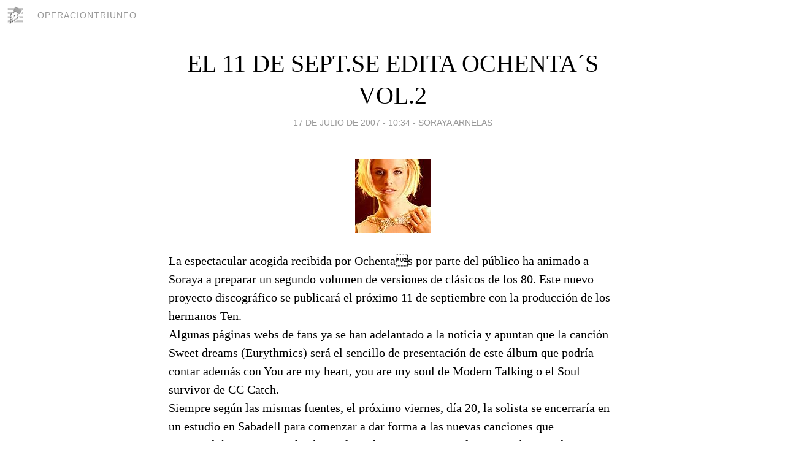

--- FILE ---
content_type: text/html; charset=utf-8
request_url: https://operaciontriunfo.blogia.com/2007/071712-el-11-de-sept-se-edita-ochentas-vol-2.php
body_size: 4199
content:
<!DOCTYPE html>
<html lang="es">
<head>
	<meta charset="UTF-8">
	
	<title>EL 11 DE SEPT.SE EDITA OCHENTA´S VOL.2 | operaciontriunfo</title>

	<link rel="canonical" href="https://operaciontriunfo.blogia.com/2007/071712-el-11-de-sept-se-edita-ochentas-vol-2.php" />
        

	<meta property="og:locale" content="es" />
	<meta property="og:site_name" content="operaciontriunfo" />

	<meta property="og:type" content="article" />

	<meta property="og:type" content="article" />
	<meta property="og:title" content="EL 11 DE SEPT.SE EDITA OCHENTA&acute;S VOL.2 | operaciontriunfo" />
	<meta name="description" property="og:description" content="La espectacular acogida recibida por Ochentas por parte del público ha animado a Soraya a preparar un segundo volumen de versiones de clásicos de los 80. Este nuevo proyecto discográfico se publicará el próximo 11 de septiembre con la">

	<meta property="og:url" content="https://operaciontriunfo.blogia.com/2007/071712-el-11-de-sept-se-edita-ochentas-vol-2.php" />

	<link rel="alternate" type="application/rss+xml" title="RSS 2.0" href="https://operaciontriunfo.blogia.com/feed.xml" />

	<link rel="stylesheet" href="//cms.blogia.com/templates/template1/css/styles.css?v=1479210573">
	
	<link rel="shortcut icon" href="//cms.blogia.com/templates/template1/img/favicon.ico" />

	<meta name="viewport" content="width=device-width, initial-scale=1.0" />

	
	

<!-- Google tag (gtag.js) -->
<script async src="https://www.googletagmanager.com/gtag/js?id=G-QCKB0GVRJ4"></script>
<script>
  window.dataLayer = window.dataLayer || [];
  function gtag(){dataLayer.push(arguments);}
  gtag('js', new Date());

  gtag('config', 'G-QCKB0GVRJ4');
</script>

</head>










<body class="page--post">


		<header>



       <a href="https://www.blogia.com">
            <img src="[data-uri]" width="30" height="30" alt="Blogia" />
       </a>

		<div id="blog-title">
		<a href="https://operaciontriunfo.blogia.com">operaciontriunfo</a>
		</div>
		
	</header>






	
	<main style="max-width : 730px;">
	
	




		<article id="post">
			
			<h1><a href="https://operaciontriunfo.blogia.com/2007/071712-el-11-de-sept-se-edita-ochentas-vol-2.php">EL 11 DE SEPT.SE EDITA OCHENTA´S VOL.2</a></h1>





			<div class="post__author-date">
				<time datetime="2007-07-17T10:34:00+00:00" pubdate data-updated="true">
				
					<a href="https://operaciontriunfo.blogia.com/2007/071712-el-11-de-sept-se-edita-ochentas-vol-2.php">
						17 de julio de 2007 - 10:34					</a>
				</time>
									- <a href="/temas/soraya-arnelas/">SORAYA ARNELAS</a>
							</div>

		


			
			
			<div class="post__content">
			
								<img class="right" src="https://operaciontriunfo.blogia.com/upload/20070717100231-sora.jpg" alt="EL 11 DE SEPT.SE EDITA OCHENTA&acute;S VOL.2">
								

				
				<p><p><p><p><p><p><p><p><p><p><p>La espectacular acogida recibida por Ochentas por parte del público ha animado a Soraya a preparar un segundo volumen de versiones de clásicos de los 80. Este nuevo proyecto discográfico se publicará el próximo 11 de septiembre con la producción de los hermanos Ten.<br />Algunas páginas webs de fans ya se han adelantado a la noticia y apuntan que la canción Sweet dreams (Eurythmics) será el sencillo de presentación de este álbum que podría contar además con You are my heart, you are my soul de Modern Talking o el Soul survivor de CC Catch.<br />Siempre según las mismas fuentes, el próximo viernes, día 20, la solista se encerraría en un estudio en Sabadell para comenzar a dar forma a las nuevas canciones que compondrán este nuevo elepé con el que la ex concursante de Operación Triunfo espera repetir el éxito logrado con el anterior.<br />Hay que recordar que Ochentas consiguió alcanzar el Disco de Platino tras un excelente recorrido por la lista de ventas y fue presentado junto a su anterior Corazón de fuego en una larguísima gira que aún continúa. Una de las grandes novedades de este CD será el cambio de imagen de la solista que volverá a lucir pelo rubio tras su paso por el moreno del anterior trabajo.<br /></p></p></p></p></p></p></p></p></p></p></p>			</div>


			
			<div class="post__share">
				<ul>
										<li class="share__facebook">
						<a href="https://www.facebook.com/sharer.php?u=https%3A%2F%2Foperaciontriunfo.blogia.com%2F2007%2F071712-el-11-de-sept-se-edita-ochentas-vol-2.php" 
							title="Compartir en Facebook"
							onClick="ga('send', 'event', 'compartir', 'facebook');">
								Facebook</a></li>
					<li class="share__twitter">
						<a href="https://twitter.com/share?url=https%3A%2F%2Foperaciontriunfo.blogia.com%2F2007%2F071712-el-11-de-sept-se-edita-ochentas-vol-2.php" 
							title="Compartir en Twitter"
							onClick="ga('send', 'event', 'compartir', 'twitter');">
								Twitter</a></li>
					<li class="share__whatsapp">
						<a href="whatsapp://send?text=https%3A%2F%2Foperaciontriunfo.blogia.com%2F2007%2F071712-el-11-de-sept-se-edita-ochentas-vol-2.php" 
							title="Compartir en WhatsApp"
							onClick="ga('send', 'event', 'compartir', 'whatsapp');">
								Whatsapp</a></li>
					<li class="share__email">
						<a href="mailto:?subject=Mira esto&body=Mira esto: https%3A%2F%2Foperaciontriunfo.blogia.com%2F2007%2F071712-el-11-de-sept-se-edita-ochentas-vol-2.php" 
							title="Compartir por email"
							onClick="ga('send', 'event', 'compartir', 'email');">
								Email</a></li>
									</ul>
			</div>

		
		</article>
		
		








		
		
		<section id="related" style="text-align:center;">
		
		
			<h2>Otros artículos en este blog:</h2>
			
			<ul>

				
				<li><a href="https://operaciontriunfo.blogia.com/2006/020203-nuevas-firmas-de-disco-de-soraya.php">NUEVAS FIRMAS DE DISCO DE SORAYA</a></li>
				
				
				<li><a href="https://operaciontriunfo.blogia.com/2008/040105-soraya-en-bruselas-con-kate-ryan.php">SORAYA EN BRUSELAS CON KATE RYAN</a></li>
				
				
				<li><a href="https://operaciontriunfo.blogia.com/2008/101501-soraya-comienza-la-promocion-de-sin-miedo.php">SORAYA COMIENZA LA PROMOCION DE SIN MIEDO</a></li>
				
				
			</ul>
			
			
		</section>







		<section id="comments">


			

			<h2>0 comentarios</h2>





			



			
			<form name="comments__form" action="https://operaciontriunfo.blogia.com/index.php" method="post" accept-charset="ISO-8859-1">
				
				<label for="nombre">Nombre</label>
				<input size="30" id="nombre" name="nombre" value="" type="text" >

				<label for="email">E-mail <em>No será mostrado.</em></label>
				<input size="30" id="email" name="email" value="" type="text" >

				<label for="comentario">Comentario</label>
				<textarea cols="30" rows="5" id="comentario" name="comentario"></textarea>

				<input name="submit" value="Publicar" type="submit" > 

								<input name="datosarticulo" value="" type="hidden" >
				<input name="idarticulo" value="2007071712" type="hidden" />
				<input name="nomblog" value="operaciontriunfo" type="hidden" >
				<input name="escomentario" value="true" type="hidden" >
				<input name="coddt" value="1392567238" type="hidden" >
			</form>
			
		</section>


		<nav>
			<ul>

								<li><a href="/2007/071601-veronica-no-participara-en-cats.php">← VERONICA NO PARTICIPARA EN CATS</a></li>
				
								<li><a href="/2007/071711-vero-en-el-musical-ahi-viene-la-plaga.php">VERO EN EL MUSICAL AHI VIENE LA PLAGA →</a></li>
							

			</ul>
		</nav>






	</main>
	
	
















	<footer>
	
		<ul>
			<li><a href="/acercade/">Acerca de</a></li> 
			<li><a href="/archivos/">Archivos</a></li> 
			<li><a href="/admin.php">Administrar</a></li> 
		</ul>
			</footer>




<script>

  (function(i,s,o,g,r,a,m){i['GoogleAnalyticsObject']=r;i[r]=i[r]||function(){
  (i[r].q=i[r].q||[]).push(arguments)},i[r].l=1*new Date();a=s.createElement(o),
  m=s.getElementsByTagName(o)[0];a.async=1;a.src=g;m.parentNode.insertBefore(a,m)
  })(window,document,'script','//www.google-analytics.com/analytics.js','ga');


  ga('create', 'UA-80669-7', 'auto');
  ga('set', 'dimension1', '2014v1');
  ga('set', 'plantilla', '2014v1');
  ga('send', 'pageview');


</script>





</body>


</html>
